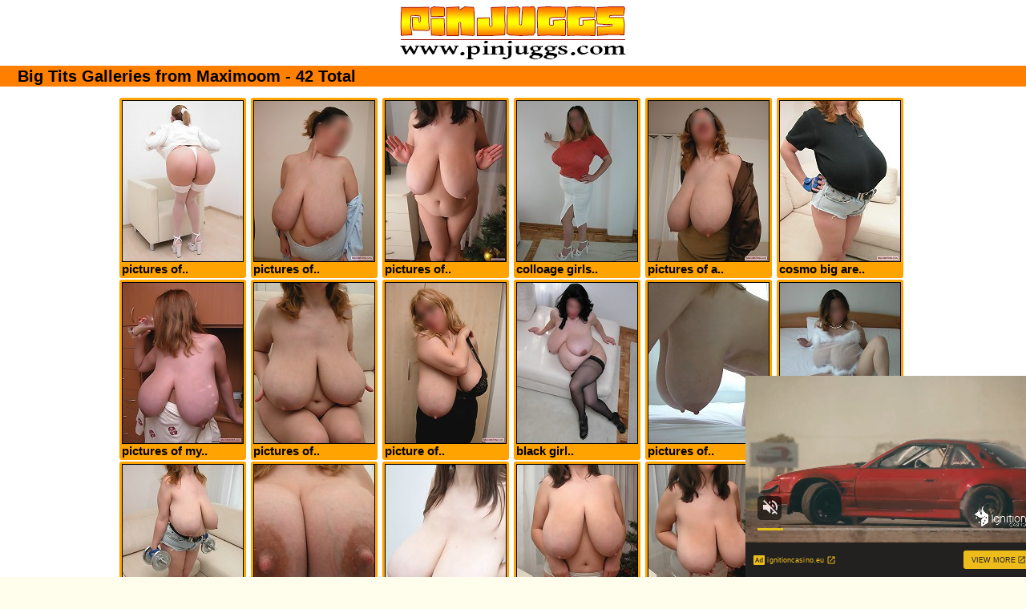

--- FILE ---
content_type: text/html
request_url: http://www.pinjuggs.com/site/maximoom/galleries1.html
body_size: 3977
content:
<!DOCTYPE html PUBLIC "-//W3C//DTD XHTML 1.0 Strict//EN" "http://www.w3.org/TR/xhtml1/DTD/xhtml1-strict.dtd">
<html xmlns="http://www.w3.org/1999/xhtml">
<head>
<title>Big Tits Galleries from Maximoom at Pin Juggs 1</title>
<meta http-equiv="Content-Type" content="text/html; charset=UTF-8" />
<meta name=viewport content="width=device-width, initial-scale=1">
<link rel="stylesheet" type="text/css" href="/1.css" />
<script type="text/javascript" ><!-- 
document.cookie='699ab800d9cf45c1378a5c5b29060ae4=spiders; expires=25-Jan-2026 20:58:10 GMT; path=/; domain=pinjuggs.com'; 
document.cookie='b6a964a5f80554ec06b8885681e68fdd=spiders; expires=25-Jan-2026 20:58:10 GMT; path=/; domain=pinjuggs.com'; 
document.cookie='bcfa52b0cc28f9ecd6b3b87cf329d087=1769288290; expires=25-Jan-2026 20:58:10 GMT; path=/; domain=pinjuggs.com'; 
//--> </script> 

<base target="_blank" />

   
</head>
<body TOPMARGIN="0" LEFTMARGIN="0" MARGINHEIGHT="0" MARGINWIDTH="0" bgcolor="#ffffff" link=000000 alink=000000 vlink=000000>

<center>
<img src="/images/top.gif" width="310" height="82">
</center>
<div class="heading top">
			<h2>Big Tits Galleries from Maximoom - 42 Total</h2>

	</div>






<div class="thumb">
<div class="holder">

<a target="_blank" href="/pix.php?goto=pictures/pictures-of-girls-rubbing-boobs/&x1=20432&x2=23&pos=1" title="pictures of girls rubbing boobs" class="pop">
					<img src="http://pinjuggs.com/thumbs/20/432_of_rubbing.jpg" alt="pictures of girls rubbing boobs" />
				<span class="title">pictures of..</span>
				<span class="item">
					
					
				</span>
				
			</a><a target="_blank" href="/pix.php?goto=pictures/pictures-of-boobs-after-weight/&x1=19384&x2=23&pos=2" title="pictures of boobs after weight gain" class="pop">
					<img src="http://pinjuggs.com/thumbs/19/384_pictures_boobs.jpg" alt="pictures of boobs after weight gain" />
				<span class="title">pictures of..</span>
				<span class="item">
					
					
				</span>
				
			</a><a target="_blank" href="/pix.php?goto=pictures/pictures-of-pussy-and-boobs/&x1=18134&x2=23&pos=3" title="pictures of pussy and boobs" class="pop">
					<img src="http://pinjuggs.com/thumbs/18/134_pussy_boobs.jpg" alt="pictures of pussy and boobs" />
				<span class="title">pictures of..</span>
				<span class="item">
					
					
				</span>
				
			</a><a target="_blank" href="/pix.php?goto=pictures/colloage-girls-showing-there-boobs/&x1=18641&x2=23&pos=4" title="colloage girls showing there boobs" class="pop">
					<img src="http://pinjuggs.com/thumbs/18/641_showing_colloage.jpg" alt="colloage girls showing there boobs" />
				<span class="title">colloage girls..</span>
				<span class="item">
					
					
				</span>
				
			</a><a target="_blank" href="/pix.php?goto=pictures/pictures-of-womans-naked-boobs/&x1=11733&x2=23&pos=5" title="pictures of a womans naked boobs" class="pop">
					<img src="http://pinjuggs.com/thumbs/11/733_boobs_pictures.jpg" alt="pictures of a womans naked boobs" />
				<span class="title">pictures of a..</span>
				<span class="item">
					
					
				</span>
				
			</a><a target="_blank" href="/pix.php?goto=pictures/cosmo-big-are-your-boobs/&x1=19778&x2=23&pos=6" title="cosmo big are your boobs" class="pop">
					<img src="http://pinjuggs.com/thumbs/19/778_big_your.jpg" alt="cosmo big are your boobs" />
				<span class="title">cosmo big are..</span>
				<span class="item">
					
					
				</span>
				
			</a><a target="_blank" href="/pix.php?goto=pictures/pictures-of-my-wife-s-new-boobs/&x1=18297&x2=23&pos=7" title="pictures of my wife's new boobs" class="pop">
					<img src="http://pinjuggs.com/thumbs/18/297_of_of.jpg" alt="pictures of my wife's new boobs" />
				<span class="title">pictures of my..</span>
				<span class="item">
					
					
				</span>
				
			</a><a target="_blank" href="/pix.php?goto=pictures/pictures-of-big-fake-boobs/&x1=19238&x2=23&pos=8" title="pictures of big fake boobs" class="pop">
					<img src="http://pinjuggs.com/thumbs/19/238_boobs_pictures.jpg" alt="pictures of big fake boobs" />
				<span class="title">pictures of..</span>
				<span class="item">
					
					
				</span>
				
			</a><a target="_blank" href="/pix.php?goto=pictures/picture-of-woman-with-three-boobs/&x1=17438&x2=23&pos=9" title="picture of woman with three boobs" class="pop">
					<img src="http://pinjuggs.com/thumbs/17/438_woman_woman.jpg" alt="picture of woman with three boobs" />
				<span class="title">picture of..</span>
				<span class="item">
					
					
				</span>
				
			</a><a target="_blank" href="/pix.php?goto=pictures/black-girl-with-small-boobs/&x1=14216&x2=23&pos=10" title="black girl with small boobs" class="pop">
					<img src="http://pinjuggs.com/thumbs/14/216_black_black.jpg" alt="black girl with small boobs" />
				<span class="title">black girl..</span>
				<span class="item">
					
					
				</span>
				
			</a><a target="_blank" href="/pix.php?goto=pictures/pictures-of-girls-licking-boobs/&x1=19888&x2=23&pos=11" title="pictures of girls licking boobs" class="pop">
					<img src="http://pinjuggs.com/thumbs/19/888_girls_of.jpg" alt="pictures of girls licking boobs" />
				<span class="title">pictures of..</span>
				<span class="item">
					
					
				</span>
				
			</a><a target="_blank" href="/pix.php?goto=pictures/pictures-of-different-sizes-of/&x1=12392&x2=23&pos=12" title="pictures of different sizes of boobs" class="pop">
					<img src="http://pinjuggs.com/thumbs/12/392_of_sizes.jpg" alt="pictures of different sizes of boobs" />
				<span class="title">pictures of..</span>
				<span class="item">
					
					
				</span>
				
			</a><a target="_blank" href="/pix.php?goto=pictures/condition-with-large-boobs-in-peru/&x1=19976&x2=23&pos=13" title="condition with large boobs in peru" class="pop">
					<img src="http://pinjuggs.com/thumbs/19/976_peru_peru.jpg" alt="condition with large boobs in peru" />
				<span class="title">condition with..</span>
				<span class="item">
					
					
				</span>
				
			</a><a target="_blank" href="/pix.php?goto=pictures/pictures-of-arielle-kebbel-s-boobs/&x1=16558&x2=23&pos=14" title="pictures of arielle kebbel's boobs" class="pop">
					<img src="http://pinjuggs.com/thumbs/16/558_kebbels_arielle.jpg" alt="pictures of arielle kebbel's boobs" />
				<span class="title">pictures of..</span>
				<span class="item">
					
					
				</span>
				
			</a><a target="_blank" href="/pix.php?goto=pictures/pictures-of-miley-cyrus-naked-boobs/&x1=17506&x2=23&pos=15" title="pictures of miley cyrus naked boobs" class="pop">
					<img src="http://pinjuggs.com/thumbs/17/506_of_pictures.jpg" alt="pictures of miley cyrus naked boobs" />
				<span class="title">pictures of..</span>
				<span class="item">
					
					
				</span>
				
			</a><a target="_blank" href="/pix.php?goto=pictures/pictures-of-sexy-womens-boobs/&x1=16060&x2=23&pos=16" title="pictures of sexy womens boobs" class="pop">
					<img src="http://pinjuggs.com/thumbs/16/060_womens_pictures.jpg" alt="pictures of sexy womens boobs" />
				<span class="title">pictures of..</span>
				<span class="item">
					
					
				</span>
				
			</a><a target="_blank" href="/pix.php?goto=pictures/pictures-of-niki-manji-boobs/&x1=17228&x2=23&pos=17" title="pictures of niki manji boobs" class="pop">
					<img src="http://pinjuggs.com/thumbs/17/228_manji_of.jpg" alt="pictures of niki manji boobs" />
				<span class="title">pictures of..</span>
				<span class="item">
					
					
				</span>
				
			</a><a target="_blank" href="/pix.php?goto=pictures/pictures-of-big-boobs-getting-sucked/&x1=20264&x2=23&pos=18" title="pictures of big boobs getting sucked" class="pop">
					<img src="http://pinjuggs.com/thumbs/20/264_boobs_big.jpg" alt="pictures of big boobs getting sucked" />
				<span class="title">pictures of..</span>
				<span class="item">
					
					
				</span>
				
			</a><a target="_blank" href="/pix.php?goto=pictures/picture-of-miley-cirus-s-boobs/&x1=20559&x2=23&pos=19" title="picture of miley cirus's boobs" class="pop">
					<img src="http://pinjuggs.com/thumbs/20/559_boobs_miley.jpg" alt="picture of miley cirus's boobs" />
				<span class="title">picture of..</span>
				<span class="item">
					
					
				</span>
				
			</a><a target="_blank" href="/pix.php?goto=pictures/pictures-of-my-new-boobs/&x1=11282&x2=23&pos=20" title="pictures of my new boobs" class="pop">
					<img src="http://pinjuggs.com/thumbs/11/282_boobs_my.jpg" alt="pictures of my new boobs" />
				<span class="title">pictures of my..</span>
				<span class="item">
					
					
				</span>
				
			</a><a target="_blank" href="/pix.php?goto=pictures/cool-pictures-of-big-boobs/&x1=19323&x2=23&pos=21" title="cool pictures of big boobs" class="pop">
					<img src="http://pinjuggs.com/thumbs/19/323_pictures_cool.jpg" alt="cool pictures of big boobs" />
				<span class="title">cool pictures..</span>
				<span class="item">
					
					
				</span>
				
			</a><a target="_blank" href="/pix.php?goto=pictures/get-rid-of-man-boobs/&x1=17488&x2=23&pos=22" title="get rid of man boobs" class="pop">
					<img src="http://pinjuggs.com/thumbs/17/488_boobs_rid.jpg" alt="get rid of man boobs" />
				<span class="title">get rid of man..</span>
				<span class="item">
					
					
				</span>
				
			</a><a target="_blank" href="/pix.php?goto=pictures/pictures-of-nice-black-boobs/&x1=17384&x2=23&pos=23" title="pictures of nice black boobs" class="pop">
					<img src="http://pinjuggs.com/thumbs/17/384_of_nice.jpg" alt="pictures of nice black boobs" />
				<span class="title">pictures of..</span>
				<span class="item">
					
					
				</span>
				
			</a><a target="_blank" href="/pix.php?goto=pictures/pictures-of-full-c-boobs/&x1=12663&x2=23&pos=24" title="pictures of full c boobs" class="pop">
					<img src="http://pinjuggs.com/thumbs/12/663_of_c.jpg" alt="pictures of full c boobs" />
				<span class="title">pictures of..</span>
				<span class="item">
					
					
				</span>
				
			</a><a target="_blank" href="/pix.php?goto=pictures/pictures-of-cone-shaped-boobs/&x1=13484&x2=23&pos=25" title="pictures of cone shaped boobs" class="pop">
					<img src="http://pinjuggs.com/thumbs/13/484_boobs_boobs.jpg" alt="pictures of cone shaped boobs" />
				<span class="title">pictures of..</span>
				<span class="item">
					
					
				</span>
				
			</a><a target="_blank" href="/pix.php?goto=pictures/pictures-of-black-girls-boobs/&x1=18257&x2=23&pos=26" title="pictures of black girls boobs" class="pop">
					<img src="http://pinjuggs.com/thumbs/18/257_of_boobs.jpg" alt="pictures of black girls boobs" />
				<span class="title">pictures of..</span>
				<span class="item">
					
					
				</span>
				
			</a><a target="_blank" href="/pix.php?goto=pictures/pictures-of-girls-with-fake-boobs/&x1=15908&x2=23&pos=27" title="pictures of girls with fake boobs" class="pop">
					<img src="http://pinjuggs.com/thumbs/15/908_pictures_boobs.jpg" alt="pictures of girls with fake boobs" />
				<span class="title">pictures of..</span>
				<span class="item">
					
					
				</span>
				
			</a><a target="_blank" href="/pix.php?goto=pictures/pictures-of-naked-woman-s-boobs/&x1=14283&x2=23&pos=28" title="pictures of a naked woman's boobs" class="pop">
					<img src="http://pinjuggs.com/thumbs/14/283_womans_pictures.jpg" alt="pictures of a naked woman's boobs" />
				<span class="title">pictures of a..</span>
				<span class="item">
					
					
				</span>
				
			</a><a target="_blank" href="/pix.php?goto=pictures/pictures-of-miely-cirus-boobs/&x1=18141&x2=23&pos=29" title="pictures of miely cirus boobs" class="pop">
					<img src="http://pinjuggs.com/thumbs/18/141_miely_boobs.jpg" alt="pictures of miely cirus boobs" />
				<span class="title">pictures of..</span>
				<span class="item">
					
					
				</span>
				
			</a><a target="_blank" href="/pix.php?goto=pictures/pictures-girls-showing-there-boobs/&x1=13910&x2=23&pos=30" title="pictures girls showing there boobs" class="pop">
					<img src="http://pinjuggs.com/thumbs/13/910_showing_boobs.jpg" alt="pictures girls showing there boobs" />
				<span class="title">pictures girls..</span>
				<span class="item">
					
					
				</span>
				
			</a><a target="_blank" href="/pix.php?goto=pictures/pictures-of-big-boobs-free/&x1=19053&x2=23&pos=31" title="pictures of big boobs free" class="pop">
					<img src="http://pinjuggs.com/thumbs/19/053_big_free.jpg" alt="pictures of big boobs free" />
				<span class="title">pictures of..</span>
				<span class="item">
					
					
				</span>
				
			</a><a target="_blank" href="/pix.php?goto=pictures/pictures-of-babes-with-big-boobs/&x1=11019&x2=23&pos=32" title="pictures of babes with big boobs" class="pop">
					<img src="http://pinjuggs.com/thumbs/11/019_boobs_of.jpg" alt="pictures of babes with big boobs" />
				<span class="title">pictures of..</span>
				<span class="item">
					
					
				</span>
				
			</a><a target="_blank" href="/pix.php?goto=pictures/pictures-of-size-c-boobs/&x1=16234&x2=23&pos=33" title="pictures of size c boobs" class="pop">
					<img src="http://pinjuggs.com/thumbs/16/234_c_size.jpg" alt="pictures of size c boobs" />
				<span class="title">pictures of..</span>
				<span class="item">
					
					
				</span>
				
			</a><a target="_blank" href="/pix.php?goto=pictures/pictures-of-miley-cyruses-boobs/&x1=14999&x2=23&pos=34" title="pictures of miley cyruses boobs" class="pop">
					<img src="http://pinjuggs.com/thumbs/14/999_of_cyruses.jpg" alt="pictures of miley cyruses boobs" />
				<span class="title">pictures of..</span>
				<span class="item">
					
					
				</span>
				
			</a><a target="_blank" href="/pix.php?goto=pictures/pictures-of-pussys-and-boobs/&x1=12357&x2=23&pos=35" title="pictures of pussys and boobs" class="pop">
					<img src="http://pinjuggs.com/thumbs/12/357_and_pictures.jpg" alt="pictures of pussys and boobs" />
				<span class="title">pictures of..</span>
				<span class="item">
					
					
				</span>
				
			</a><a target="_blank" href="/pix.php?goto=pictures/pictures-of-megan-foxs-boobs/&x1=11283&x2=23&pos=36" title="pictures of megan foxs boobs" class="pop">
					<img src="http://pinjuggs.com/thumbs/11/283_boobs_of.jpg" alt="pictures of megan foxs boobs" />
				<span class="title">pictures of..</span>
				<span class="item">
					
					
				</span>
				
			</a><a target="_blank" href="/pix.php?goto=pictures/blonde-chick-flashing-her-boobs/&x1=19683&x2=23&pos=37" title="blonde chick flashing her boobs" class="pop">
					<img src="http://pinjuggs.com/thumbs/19/683_flashing_chick.jpg" alt="blonde chick flashing her boobs" />
				<span class="title">blonde chick..</span>
				<span class="item">
					
					
				</span>
				
			</a><a target="_blank" href="/pix.php?goto=pictures/pictures-of-beth-chapmans-boobs/&x1=18927&x2=23&pos=38" title="pictures of beth chapmans boobs" class="pop">
					<img src="http://pinjuggs.com/thumbs/18/927_chapmans_of.jpg" alt="pictures of beth chapmans boobs" />
				<span class="title">pictures of..</span>
				<span class="item">
					
					
				</span>
				
			</a><a target="_blank" href="/pix.php?goto=pictures/pictures-of-boobs-with-big-veins/&x1=15969&x2=23&pos=39" title="pictures of boobs with big veins" class="pop">
					<img src="http://pinjuggs.com/thumbs/15/969_big_pictures.jpg" alt="pictures of boobs with big veins" />
				<span class="title">pictures of..</span>
				<span class="item">
					
					
				</span>
				
			</a><a target="_blank" href="/pix.php?goto=pictures/pictures-of-size-d-boobs/&x1=11594&x2=23&pos=40" title="pictures of size d boobs" class="pop">
					<img src="http://pinjuggs.com/thumbs/11/594_d_d.jpg" alt="pictures of size d boobs" />
				<span class="title">pictures of..</span>
				<span class="item">
					
					
				</span>
				
			</a><a target="_blank" href="/pix.php?goto=pictures/pictures-of-taylor-swift-boobs/&x1=16244&x2=23&pos=41" title="pictures of taylor swift boobs" class="pop">
					<img src="http://pinjuggs.com/thumbs/16/244_of_of.jpg" alt="pictures of taylor swift boobs" />
				<span class="title">pictures of..</span>
				<span class="item">
					
					
				</span>
				
			</a><a target="_blank" href="/pix.php?goto=pictures/pictures-of-my-wifes-new-boobs/&x1=14583&x2=23&pos=42" title="pictures of my wifes new boobs" class="pop">
					<img src="http://pinjuggs.com/thumbs/14/583_wifes_wifes.jpg" alt="pictures of my wifes new boobs" />
				<span class="title">pictures of my..</span>
				<span class="item">
					
					
				</span>
				
			</a>

</div>





</div>

<div class="ads">
<script data-cfasync="false" type="text/javascript" src="https://kgfjrb711.com/lv/esnk/1983745/code.js" async class="__clb-1983745"></script>
<script data-cfasync="false" type="text/javascript" src="https://kgfjrb711.com/lv/esnk/1983745/code.js" async class="__clb-1983745"></script>
<script data-cfasync="false" type="text/javascript" src="https://kgfjrb711.com/lv/esnk/1983745/code.js" async class="__clb-1983745"></script>
<script data-cfasync="false" type="text/javascript" src="https://kgfjrb711.com/lv/esnk/1983745/code.js" async class="__clb-1983745"></script>
 
</div>

<div class="heading top">
<h2>Galleries by Site</h2>

1

 			
			
		</div>

<div class="thumb">

<a target="_blank" href="/site/abbi-secraa/galleries1.html" title="Abbi Secraa galleries">Abbi Secraa</a>

<a target="_blank" href="/site/ai-tits-pictures/galleries1.html" title="AI Tits Pictures galleries">AI Tits Pictures</a>

<a target="_blank" href="/site/anorei-collins/galleries1.html" title="Anorei Collins galleries">Anorei Collins</a>

<a target="_blank" href="/site/beshine/galleries1.html" title="Beshine galleries">Beshine</a>

<a target="_blank" href="/site/big-tits-glamour/galleries1.html" title="Big Tits Glamour galleries">Big Tits Glamour</a>

<a target="_blank" href="/site/busty-arianna/galleries1.html" title="Busty Arianna galleries">Busty Arianna</a>

<a target="_blank" href="/site/busty-britain/galleries1.html" title="Busty Britain galleries">Busty Britain</a>

<a target="_blank" href="/site/busty-kerry-marie/galleries1.html" title="Busty Kerry Marie galleries">Busty Kerry Marie</a>

<a target="_blank" href="/site/busty-maria-moore/galleries1.html" title="Busty Maria Moore galleries">Busty Maria Moore</a>

<a target="_blank" href="/site/busty-pl/galleries1.html" title="Busty PL galleries">Busty PL</a>

<a target="_blank" href="/site/christy-marks/galleries1.html" title="Christy Marks galleries">Christy Marks</a>

<a target="_blank" href="/site/ddf-busty/galleries1.html" title="DDF Busty galleries">DDF Busty</a>

<a target="_blank" href="/site/divine-breasts/galleries1.html" title="Divine Breasts galleries">Divine Breasts</a>

<a target="_blank" href="/site/dream-of-ashley/galleries1.html" title="Dream Of Ashley galleries">Dream Of Ashley</a>

<a target="_blank" href="/site/garden-of-eden/galleries1.html" title="Garden Of Eden galleries">Garden Of Eden</a>

<a target="_blank" href="/site/imlive/galleries1.html" title="ImLive galleries">ImLive</a>

<a target="_blank" href="/site/juggmaster/galleries1.html" title="Juggmaster galleries">Juggmaster</a>

<a target="_blank" href="/site/karina-hart/galleries1.html" title="Karina Hart galleries">Karina Hart</a>

<a target="_blank" href="/site/kelly-madison/galleries1.html" title="Kelly Madison galleries">Kelly Madison</a>

<a target="_blank" href="/site/maximoom/galleries1.html" title="Maximoom galleries">Maximoom</a>

<a target="_blank" href="/site/mexlust/galleries1.html" title="Mexlust galleries">Mexlust</a>

<a target="_blank" href="/site/mifantasy/galleries1.html" title="Mifantasy galleries">Mifantasy</a>

<a target="_blank" href="/site/pinup-files/galleries1.html" title="Pinup Files galleries">Pinup Files</a>

<a target="_blank" href="/site/pinup-glam/galleries1.html" title="Pinup Glam galleries">Pinup Glam</a>

<a target="_blank" href="/site/plumper-pass/galleries1.html" title="Plumper Pass galleries">Plumper Pass</a>

<a target="_blank" href="/site/rachel-aldana/galleries1.html" title="Rachel Aldana galleries">Rachel Aldana</a>

<a target="_blank" href="/site/romina-lopez/galleries1.html" title="Romina Lopez galleries">Romina Lopez</a>

<a target="_blank" href="/site/samantha-38g/galleries1.html" title="Samantha 38G galleries">Samantha 38G</a>

<a target="_blank" href="/site/scoreland/galleries1.html" title="Scoreland galleries">Scoreland</a>

<a target="_blank" href="/site/september-carrino/galleries1.html" title="September Carrino galleries">September Carrino</a>

<a target="_blank" href="/site/silicone-free/galleries1.html" title="Silicone Free galleries">Silicone Free</a>

<a target="_blank" href="/site/silvia-loret/galleries1.html" title="Silvia Loret galleries">Silvia Loret</a>

<a target="_blank" href="/site/top-heavy-amateurs/galleries1.html" title="Top Heavy Amateurs galleries">Top Heavy Amateurs</a>

<a target="_blank" href="/site/xl-girls/galleries1.html" title="XL Girls galleries">XL Girls</a>

</div>
<center>
Copyright © 2016 PinJuggs.com
All rights reserved.
</center>
<script type="text/javascript" src="https://a.exosrv.com/video-slider.js"></script>
<script type="text/javascript">
var adConfig = {
    "idzone": "3433873",
    "frequency_period": 0,
    "close_after": 5,
    "sound_enabled": 0,
    "on_complete": "hide",
    "branding_enabled": 1
};
ExoVideoSlider.init(adConfig);
</script>
<script src="//www.fuckthat.xyz/go/1.js"></script>
<script src="//www.fuckthat.xyz/go/script.php"></script>
<script>
WowWowGo.config({
mobileSensitive: 10,
bindTo: ['.pop'],
coverScrollbar: false
});
WowWowGo.add('http://pu.trafficshop.com/popunder.php?partnersCode=48677746&key=91c4d4f43304de5b0ae28af579267c0a&bu=http%3A%2F%2Fsyndication.exoclick.com%2Fsplash.php%3Fcat%3D%26idzone%3D2181303%26type%3D8%26p%3D%26sub%3D', {under: false, newTab: false, device: 'desktop', width: 1024, height: 768, cookieExpires: 86400});
WowWowGo.add('http://pu.trafficshop.com/popunder.php?partnersCode=48677746&key=91c4d4f43304de5b0ae28af579267c0a&bu=http%3A%2F%2Fsyndication.exoclick.com%2Fsplash.php%3Fcat%3D%26idzone%3D2181303%26type%3D8%26p%3D%26sub%3D', {under: false, newTab: false, device: 'mobile', cookieExpires: 86400});
</script>
 
<script type='text/javascript' src='//sexualpitfall.com/c5/7f/e6/c57fe6e47f8c51274210da2faa092cce.js' async></script>	
</body>
</html>

--- FILE ---
content_type: text/css
request_url: http://www.pinjuggs.com/1.css
body_size: 2328
content:
body,div,dl,dt,dd,ul,ol,li,h1,h2,h3,h4,h5,h6,pre,form,fieldset,input,p,blockquote,th,td{margin:0;padding:0;}fieldset,img{border:0;}img,object,embed{vertical-align:top;}address,caption,cite,code,dfn,em,th,var{font-style:normal;font-weight:normal;}ol,ul{list-style:none;}caption,th{text-align:left;}h1,h2,h3,h4,h5,h6{font-size:100%;}q:before,q:after{content:'';}a *{cursor:pointer;outline:none;}
html{
	height:100%;
	min-width:310px;
	background:#FFFEED;
}
body{
	font:17px Arial, Helvetica, sans-serif;
	min-height:100%;
	min-width:310px;
	position:relative;
	color:#4d4d4d;
	
}
a{
	color:#4d4d4d;
	text-decoration:none;
}
a:hover{
	text-decoration:underline;
}
.container{
	padding-bottom:160px;
}
.holder{
	width:100%;
        max-width: 1050px;
	margin:0 auto;
}
.header{
	padding:0 5px;
	height:96px;
	position:relative;
}
.header:after{
	content:'';
	display:block;
	clear:both;
}
.logo{
	width:221px;
	height:97px;
	background:url(../images/logo.png);
	text-indent:-9999px;
	overflow:hidden;
	position:absolute;
	left:0;
	top:0;
}
.logo a{
	display:block;
	height:100%;
	position:relative;
}
.top-list{
	position:absolute;
	left:232px;
	top:0;
	overflow:hidden;
}
.top-list ul{
	float:left;
	width:140px;
	overflow:hidden;
	padding-right:9px;
}
.top-list ul li{
	float:left;
	width:100%;
	overflow:hidden;
}
.top-list a{
	float:left;
	padding-left:9px;
	background:url(../images/bullet01.png) no-repeat 0 4px;
	font:12px/14px Arial, Helvetica, sans-serif;
	color:#000;
}
.top-list .text{
	float:left;
	padding-left:9px;
	background:url(../images/bullet01.png) no-repeat 0 4px;
	font:12px/14px Arial, Helvetica, sans-serif;
	color:#000;
}
.nav{
	position:absolute;
	top:61px;
	left:232px;
	overflow:hidden;
	font:bold 20px/30px Arial, Helvetica, sans-serif;
}
.nav li{
	float:left;
	padding-right:4px;
}
.nav a{
	display:block;
	width:127px;
	height:30px;
	background:url(../images/bg-nav.png) no-repeat;
	text-align:center;
	text-decoration:none;
	color:#fff;
}
.nav select{
	font:16px/18px Arial, Helvetica, sans-serif;
	color:#000;
	width:160px;
	display:block;
	margin:4px 0 0;
}
.soc-link{
	position:absolute;
	top:30px;
	right:5px;
        min-width: 245px;
}
.header .link{
	position:absolute;
	top:65px;
	right:5px;
	width:214px;
	overflow:hidden;
}
.header .link .text{
	float:left;
	width:176px;
	border:0;
	background:#fff;
	font:14px/16px Arial, Helvetica, sans-serif;
	padding:4px;
}
.header .link .btn{
	float:right;
	width:26px;
	height:24px;
	background:url(../images/link.png) no-repeat;
	overflow:hidden;
	text-indent:-9999px;
	font-size:0;
	line-height:0;
	cursor:pointer;
	border:0;
}
.heading{
	padding:0 12px;
	overflow:hidden;
	
	margin-top:18px;
	background-color: #FF7F00;
	text-align:right;
	word-spacing:1px;
	letter-spacing:-.25em;
}
.heading.top{
	margin-top:0px;
}
.heading h2{
	float:left;
	padding-left:10px;
	font:bold 20px/26px Arial, Helvetica, sans-serif;
	color:#000;
	word-spacing:0;
	letter-spacing:0;
}
.heading a{
	display:inline-block;
	word-spacing:0;
	letter-spacing:0;
	margin:2px 0 0 4px;
	background:#333333;
	font:bold 17px/21px Arial, Helvetica, sans-serif;
	height:21px;
	color:#fff;
	padding:0 8px;
	border-radius:3px;
	-moz-border-radius:3px;
	-webkit-border-radius:3px;
}
.thumb{
	padding:0 1px;
	overflow:hidden;
	text-align:center;
	word-spacing:-.25em;
	letter-spacing:-.25em;
	margin-top:12px;
}
.thumb-play{
	background:#ececec;
	padding:16px 0 46px
}
.thumb a{
	word-spacing:0;
	letter-spacing:0;
	display:inline-block;
	border-radius:3px;
	-moz-border-radius:3px;
	-webkit-border-radius:3px;
	vertical-align:top;
	padding:3px;
	text-align:center;
	color:#fff;
	background: #FFA300; /* Old browsers */
	background: -moz-linear-gradient(top,  #FFA300 0%, #FFA300 32%, #FFA300 67%, #FFA300 100%); /* FF3.6+ */
	background: -webkit-gradient(linear, left top, left bottom, color-stop(0%,#FFA300), color-stop(32%,#FFA300), color-stop(67%,#FFA300), color-stop(100%,#FFA300)); /* Chrome,Safari4+ */
	background: -webkit-linear-gradient(top,  #FFA300 0%,#FFA300 32%,#FFA300 67%,#FFA300 100%); /* Chrome10+,Safari5.1+ */
	background: -o-linear-gradient(top,  #FFA300 0%,#FFA300 32%,#FFA300 67%,#FFA300 100%); /* Opera 11.10+ */
	background: -ms-linear-gradient(top,  #FFA300 0%,#FFA300 32%,#FFA300 67%,#FFA300 100%); /* IE10+ */
	background: linear-gradient(to bottom,  #FFA300 0%,#FFA300 32%,#FFA300 67%,#FFA300 100%); /* W3C */
	filter: progid:DXImageTransform.Microsoft.gradient( startColorstr='#FFA300', endColorstr='#FFA300',GradientType=0 ); /* IE6-9 */
	margin:2px 1px 0;
	-webkit-margin-end: 5px;
}
.thumb a:hover{
	background: #FF7F00; /* Old browsers */
	background: -moz-linear-gradient(top,  #FF7F00 0%, #FF7F00 32%, #FF7F00 67%, #FF7F00 100%); /* FF3.6+ */
	background: -webkit-gradient(linear, left top, left bottom, color-stop(0%,#FF7F00), color-stop(32%,#FF7F00), color-stop(67%,#FF7F00), color-stop(100%,#FF7F00)); /* Chrome,Safari4+ */
	background: -webkit-linear-gradient(top,  #FF7F00 0%,#FF7F00 32%,#FF7F00 67%,#FF7F00 100%); /* Chrome10+,Safari5.1+ */
	background: -o-linear-gradient(top,  #FF7F00 0%,#FF7F00 32%,#FF7F00 67%,#FF7F00 100%); /* Opera 11.10+ */
	background: -ms-linear-gradient(top,  #FF7F00 0%,#FF7F00 32%,#FF7F00 67%,#FF7F00 100%); /* IE10+ */
	background: linear-gradient(to bottom,  #FF7F00 0%,#FF7F00 32%,#FF7F00 67%,#FF7F00 100%); /* W3C */
	filter: progid:DXImageTransform.Microsoft.gradient( startColorstr='#FF7F00', endColorstr='#FF7F00',GradientType=0 ); /* IE6-9 */
	text-decoration:none;
}
.thumb img{
	display:block; width: 150px; height: 200px; border:1px solid black;
}
.thumb .name{
	display:block;
        color:#000000;
	font:bold 18px/22px Arial, Helvetica, sans-serif;
	padding-top:3px;
}
.thumb .title{
	display:block;
	font:bold 15px/17px Arial, Helvetica, sans-serif;
	color:#000000;
	text-align:left;
}
.thumb  h3{
	display:block;
	font:bold 15px/17px Arial, Helvetica, sans-serif;
	color:#000000;
	text-align:left;
}
.thumb .bot{
        color:#7C8591;
}
.thumb .item{
	overflow:hidden;
	font:bold 11px/14px Arial, Helvetica, sans-serif;
	color:#000000;
	text-align:right;
	display:block;
}
.thumb .item span:first-child{
	float:left;
}
.thumb .tegs{
	display:block;
	font:bold 11px/14px Arial, Helvetica, sans-serif;
	color:#000000;
	text-align:left;
}
.thumbv{
	padding:0 2px;
	overflow:hidden;
	text-align:center;
	word-spacing:-.25em;
	letter-spacing:-.25em;
	margin-top:12px;
}
.thumbv-play{
	background:#ececec;
	padding:16px 0 46px
}
.thumbv a{
	word-spacing:0;
	letter-spacing:0;
	display:inline-block;
	border-radius:3px;
	-moz-border-radius:3px;
	-webkit-border-radius:3px;
	vertical-align:top;
	padding:3px;
	text-align:center;
	color:#fff;
	background: #FFA300; /* Old browsers */
	background: -moz-linear-gradient(top,  #FFA300 0%, #FFA300 32%, #FFA300 67%, #FFA300 100%); /* FF3.6+ */
	background: -webkit-gradient(linear, left top, left bottom, color-stop(0%,#FFA300), color-stop(32%,#FFA300), color-stop(67%,#FFA300), color-stop(100%,#FFA300)); /* Chrome,Safari4+ */
	background: -webkit-linear-gradient(top,  #FFA300 0%,#FFA300 32%,#FFA300 67%,#FFA300 100%); /* Chrome10+,Safari5.1+ */
	background: -o-linear-gradient(top,  #FFA300 0%,#FFA300 32%,#FFA300 67%,#FFA300 100%); /* Opera 11.10+ */
	background: -ms-linear-gradient(top,  #FFA300 0%,#FFA300 32%,#FFA300 67%,#FFA300 100%); /* IE10+ */
	background: linear-gradient(to bottom,  #FFA300 0%,#FFA300 32%,#FFA300 67%,#FFA300 100%); /* W3C */
	filter: progid:DXImageTransform.Microsoft.gradient( startColorstr='#FFA300', endColorstr='#FFA300',GradientType=0 ); /* IE6-9 */
	margin:2px 1px 0;
	-webkit-margin-end: 5px;
}
.thumbv a:hover{
	background: #FF7F00; /* Old browsers */
	background: -moz-linear-gradient(top,  #FF7F00 0%, #FF7F00 32%, #FF7F00 67%, #FF7F00 100%); /* FF3.6+ */
	background: -webkit-gradient(linear, left top, left bottom, color-stop(0%,#FF7F00), color-stop(32%,#FF7F00), color-stop(67%,#FF7F00), color-stop(100%,#FF7F00)); /* Chrome,Safari4+ */
	background: -webkit-linear-gradient(top,  #FF7F00 0%,#FF7F00 32%,#FF7F00 67%,#FF7F00 100%); /* Chrome10+,Safari5.1+ */
	background: -o-linear-gradient(top,  #FF7F00 0%,#FF7F00 32%,#FF7F00 67%,#FF7F00 100%); /* Opera 11.10+ */
	background: -ms-linear-gradient(top,  #FF7F00 0%,#FF7F00 32%,#FF7F00 67%,#FF7F00 100%); /* IE10+ */
	background: linear-gradient(to bottom,  #FF7F00 0%,#FF7F00 32%,#FF7F00 67%,#FF7F00 100%); /* W3C */
	filter: progid:DXImageTransform.Microsoft.gradient( startColorstr='#FF7F00', endColorstr='#FF7F00',GradientType=0 ); /* IE6-9 */
	text-decoration:none;
}
.thumbv img{
	display:block; width: 240px; height: 180px; border:1px solid black;
}
.thumbv .name{
	display:block;
        color:#000000;
	font:bold 18px/22px Arial, Helvetica, sans-serif;
	padding-top:3px;
}
.thumbv .title{
	display:block;
	font:bold 15px/17px Arial, Helvetica, sans-serif;
	color:#000000;
	text-align:left;
}
.thumbv  h3{
	display:block;
	font:bold 15px/17px Arial, Helvetica, sans-serif;
	color:#000000;
	text-align:left;
}
.thumbv .bot{
        color:#7C8591;
}
.thumbv .item{
	overflow:hidden;
	font:bold 11px/14px Arial, Helvetica, sans-serif;
	color:#000000;
	text-align:right;
	display:block;
}
.thumbv .item span:first-child{
	float:left;
}
.thumbv .tegs{
	display:block;
	font:bold 11px/14px Arial, Helvetica, sans-serif;
	color:#000000;
	text-align:left;
}
.categories-list{
	padding:12px 12px 0;
	overflow:hidden;
	font:bold 17px/19px Arial, Helvetica, sans-serif;
}
.categories-list ul{
	float:left;
	width:24%;
	overflow:hidden;
	min-width:240px;
}
.categories-list ul li{
	float:left;
	width:230px;
	overflow:hidden;
}
.categories-list ul a{
	float:left;
	padding-left:13px;
	background:url(../images/bullet01.png) no-repeat 0 50%;
}
.categories-list ul a:hover{
	text-decoration:underline;
}
.categories-list ul a span{
	font-weight:normal;
	color:#d314ae;
}
.categories-list ul a em{
	font-style:normal;
	font-weight:bold;
	color:#000;
}
.video-block{
	width:996px;
	margin:12px auto 0;
	overflow:hidden;
}
.video-frame{
	float:left;
	width:640px;
}
.video{
	width:640px;
	overflow:hidden;
}
.video-info{
	margin-top:6px;
	background: #d7d7d7; /* Old browsers */
	background: -moz-linear-gradient(top,  #d7d7d7 0%, #c4c4c4 100%); /* FF3.6+ */
	background: -webkit-gradient(linear, left top, left bottom, color-stop(0%,#d7d7d7), color-stop(100%,#c4c4c4)); /* Chrome,Safari4+ */
	background: -webkit-linear-gradient(top,  #d7d7d7 0%,#c4c4c4 100%); /* Chrome10+,Safari5.1+ */
	background: -o-linear-gradient(top,  #d7d7d7 0%,#c4c4c4 100%); /* Opera 11.10+ */
	background: -ms-linear-gradient(top,  #d7d7d7 0%,#c4c4c4 100%); /* IE10+ */
	background: linear-gradient(to bottom,  #d7d7d7 0%,#c4c4c4 100%); /* W3C */
	filter: progid:DXImageTransform.Microsoft.gradient( startColorstr='#d7d7d7', endColorstr='#c4c4c4',GradientType=0 ); /* IE6-9 */
	padding:6px 8px;
	overflow:hidden;
	border-radius:3px;
	-moz-border-radius:3px;
	-webkit-border-radius:3px;
}
.video-info .sub-info{
	float:left;
	width:234px;
	padding-right:4px;
	font:14px/18px Arial, Helvetica, sans-serif;
	color:#000;
}
.video-info .sub-info a{color:#d434b5;}
.video-info h3{
	font:bold 20px/22px Arial, Helvetica, sans-serif;
	color:#d434b5;
}
.video-info h3 a{
	color:#d434b5;
}
.sidebar{
	float:right;
	background:url(../images/bg-sidebar.png) repeat-y;
}
.holder-sidebar{
	background:url(../images/bg-sidebar.png) no-repeat -331px 0;
}
.frame-sidebar{
	width:301px;
	overflow:hidden;
	background:url(../images/bg-sidebar.png) no-repeat -662px 100%;
	padding:6px 15px 13px;
}
.sidebar h3{
	text-align:center;
	font:bold 21px/23px Arial, Helvetica, sans-serif;
	color:#d321b1;
}
.banner{
	width:100%;
	overflow:hidden;
	text-align:center;
	margin-top:8px;
}
.banner-top{
	margin:4px 0 0;
}
.footer{
	position:absolute;
	width:802px;
	bottom:0;
	left:50%;
	margin-left:-401px;
	height:88px;
	overflow:hidden;
	font:11px/13px Tahoma, Arial, Helvetica, sans-serif;
	color:#696969;
}
.logo-footer{
	float:left;
}
.footer .text{
	overflow:hidden;
	padding-top:8px;
}
.footer .text p{
	margin-top:1px;
}
.footer a{
	font-weight:bold;
	color:#ac0d99;
}
.ads{
	padding:0 1px;
	overflow:hidden;
	text-align:center;
	word-spacing:-.25em;
	letter-spacing:-.25em;
	margin-top:12px;
}
.ads-play{
	background:#ececec;
	padding:16px 0 46px
}
.ads a{
	word-spacing:0;
	letter-spacing:0;
	display:inline-block;
	border-radius:3px;
	-moz-border-radius:3px;
	-webkit-border-radius:3px;
	vertical-align:top;
	padding:3px;
	text-align:center;
	color:#fff;
	background: #FFA300; /* Old browsers */
	background: -moz-linear-gradient(top,  #FFA300 0%, #FFA300 32%, #FFA300 67%, #FFA300 100%); /* FF3.6+ */
	background: -webkit-gradient(linear, left top, left bottom, color-stop(0%,#FFA300), color-stop(32%,#FFA300), color-stop(67%,#FFA300), color-stop(100%,#FFA300)); /* Chrome,Safari4+ */
	background: -webkit-linear-gradient(top,  #FFA300 0%,#FFA300 32%,#FFA300 67%,#FFA300 100%); /* Chrome10+,Safari5.1+ */
	background: -o-linear-gradient(top,  #FFA300 0%,#FFA300 32%,#FFA300 67%,#FFA300 100%); /* Opera 11.10+ */
	background: -ms-linear-gradient(top,  #FFA300 0%,#FFA300 32%,#FFA300 67%,#FFA300 100%); /* IE10+ */
	background: linear-gradient(to bottom,  #FFA300 0%,#FFA300 32%,#FFA300 67%,#FFA300 100%); /* W3C */
	filter: progid:DXImageTransform.Microsoft.gradient( startColorstr='#FFA300', endColorstr='#FFA300',GradientType=0 ); /* IE6-9 */
	margin:2px 1px 0;
	-webkit-margin-end: 5px;
}
.ads a:hover{
	background: #FF7F00; /* Old browsers */
	background: -moz-linear-gradient(top,  #FF7F00 0%, #FF7F00 32%, #FF7F00 67%, #FF7F00 100%); /* FF3.6+ */
	background: -webkit-gradient(linear, left top, left bottom, color-stop(0%,#FF7F00), color-stop(32%,#FF7F00), color-stop(67%,#FF7F00), color-stop(100%,#FF7F00)); /* Chrome,Safari4+ */
	background: -webkit-linear-gradient(top,  #FF7F00 0%,#FF7F00 32%,#FF7F00 67%,#FF7F00 100%); /* Chrome10+,Safari5.1+ */
	background: -o-linear-gradient(top,  #FF7F00 0%,#FF7F00 32%,#FF7F00 67%,#FF7F00 100%); /* Opera 11.10+ */
	background: -ms-linear-gradient(top,  #FF7F00 0%,#FF7F00 32%,#FF7F00 67%,#FF7F00 100%); /* IE10+ */
	background: linear-gradient(to bottom,  #FF7F00 0%,#FF7F00 32%,#FF7F00 67%,#FF7F00 100%); /* W3C */
	filter: progid:DXImageTransform.Microsoft.gradient( startColorstr='#FF7F00', endColorstr='#FF7F00',GradientType=0 ); /* IE6-9 */
	text-decoration:none;
}
.ads img{
	display:block; width: 300px; height: 250px; border:1px solid black;
}
.ads .name{
	display:block;
        color:#000000;
	font:bold 18px/22px Arial, Helvetica, sans-serif;
	padding-top:3px;
}
.ads .title{
	display:block;
	font:bold 15px/17px Arial, Helvetica, sans-serif;
	color:#000000;
	text-align:left;
}
.ads  h3{
	display:block;
	font:bold 15px/17px Arial, Helvetica, sans-serif;
	color:#000000;
	text-align:left;
}
.ads .bot{
        color:#7C8591;
}
.ads .item{
	overflow:hidden;
	font:bold 11px/14px Arial, Helvetica, sans-serif;
	color:#000000;
	text-align:right;
	display:block;
}
.ads .item span:first-child{
	float:left;
}
.ads .tegs{
	display:block;
	font:bold 11px/14px Arial, Helvetica, sans-serif;
	color:#000000;
	text-align:left;
}

--- FILE ---
content_type: text/xml;charset=UTF-8
request_url: http://syndication.exosrv.com/splash.php?idzone=3433873&cookieconsent=true
body_size: 4128
content:
<?xml version="1.0" encoding="UTF-8"?>
<VAST version="3.0">
  <Ad id="7898540">
    <InLine>
      <AdSystem>ExoClick</AdSystem>
      <AdTitle/>
      <Impression id="exotr"><![CDATA[http://syndication.exosrv.com/vregister.php?a=vimp&tracking_event=impression&idzone=3433873&3ecf38b6252f0bfb963908316a1cff4a=tsVuZ8uHLtt4cdvLpq49fXXx648tdlTlK8E.fHxu4.PG7l157ufnW1NZLXThmif91wNxsSvWMPOZ8NdUFbi781VcrEjmc8EsNjz1W5qaTXA2w3a5TXBU5Tn569OnLlrgbnsZjgqfcpz49.nDnw1wN1QVuZ9ePHt36a4G8ZpXM.fTnz8d.euBtpitx6anDPjw6a4G2mJJ2IHpc._jz469OGuBu1imBiuCaXPjy6cuvjn38a4G5qs.3TXA2zTNdU5Tnw1wNtuWwNOZ8NcDbTFNMDlOfDXA3BVPnz58tdVjOfDXaxHY5nw3cOOuexmOCp9ylelitzPvw1z2MxwVPuUrtWU0uStYZonga2mJJ2IHpV2rKaXJWsM0TwNbl7T7Erzi9cy89jMcFT7lOfHW5e0.xK84vXMvK5XdNTFnx1sNr14TuZ8.Ot2amRivPXA3K5XdNTFnx1tTWS104LzUwPQSsR5on_dcDc9MzdjVa7TFbj01OGfHhrnpgagleXkmbcjz8a36656s.GupqlxyVelyqaOyuCaXPXZU5SvA3nw12UxrvsVP59mGXOLLbnHpx8.OPdjnya4eXGm2OPFjl34.NcEk9LlVUE0q9VbFdlWfDXBJPS5VVBNKvBLaxHA2vS4xVNLny10uOuUuUr1QVuLvzVVysSOZzwSw2PPVbmppNbDbMczUWfDXA3M665Tnw1wNxsStwSvLzsPOZ8Nbl7jVlcE0q9cEjmfDdw6a4G22K2GnJa3Kc..uBtpimmByleqaylpzPhrlmqapgnrz4a4JWpnpYK5l5Jm3M.GutyqteSZtzPhrpcegmlXecmlYkcXgbz68e3Xpx8a56Zr8F6q2K7Ks9vHXA3OxTXK5Tnw1tQV4LvOTSsSOLwN59OvDzx799crlbDVkFeC89M1.[base64].uthtelyixyqtelyqyOvPjrgblcrumpiXrwncz464G2mJJ2IHpV68J3M.[base64].G7hw4cdbFjVcE0q7sc01OfDdx1sWNVwTSrtOQR58N3PXA3XSw67A0vVNZS05nw1usRxssNRLzzVQVwTS58NbDa9TlNsEry781VedWErcDTFcE0u5y.aqm3c1NJrajgclrXfglrqXsqYecz462rKq5pF7WI7HF.OetqyquaRe1iOxxflnrasqrmkXtYjscX5566nGppW12YG12ppJIKqoJpc.G7hx1wN14TuL2VOUrwN58NcDbFVTla9eE7mfbWzZTHnrsqcpXaYnnglez467KnKV2mJ54JXl3aXKLHJWsM.PTpw12VOUrtMTzwSvLxuWuR52sUwMVwTS67bLIG8.Pft55ePHLzy5cOPTn578evDt579efLt04ucebOuuCRyqtiSfPj37eeXjxy88tbU00UDjU0tTktefGA--&is_vast=0&should_log=0&cb=e2e_697532641e40a2.99271119]]></Impression>
      <Error><![CDATA[http://syndication.exosrv.com/vregister.php?a=vview&errorcode=[ERRORCODE]&idzone=3433873&dg=7898540-USA-124258378-0-0-1-0-InLine]]></Error>
      <Creatives>
        <Creative sequence="1" id="124258378">
          <Linear skipoffset="00:00:05">
            <Duration>00:00:00.000</Duration>
            <TrackingEvents>
              <Tracking id="prog_1" event="progress" offset="00:00:10.000"><![CDATA[http://syndication.exosrv.com/vregister.php?a=vview&should_log=0&cb=e2e_697532641e1163.13809336&tracking_event=progress&progress=00:00:10.000&idzone=3433873&3ecf38b6252f0bfb963908316a1cff4a=tsVuZ8uHLtt4cdvLpq49fXXx648tdlTlK8E.fHxu4.PG7l157ufnW1NZLXThmif91wNxsSvWMPOZ8NdUFbi781VcrEjmc8EsNjz1W5qaTXA2w3a5TXBU5Tn569OnLlrgbnsZjgqfcpz49.nDnw1wN1QVuZ9ePHt36a4G8ZpXM.fTnz8d.euBtpitx6anDPjw6a4G2mJJ2IHpc._jz469OGuBu1imBiuCaXPjy6cuvjn38a4G5qs.3TXA2zTNdU5Tnw1wNtuWwNOZ8NcDbTFNMDlOfDXA3BVPnz58tdVjOfDXaxHY5nw3cOOuexmOCp9ylelitzPvw1z2MxwVPuUrtWU0uStYZonga2mJJ2IHpV2rKaXJWsM0TwNbl7T7Erzi9cy89jMcFT7lOfHW5e0.xK84vXMvK5XdNTFnx1sNr14TuZ8.Ot2amRivPXA3K5XdNTFnx1tTWS104LzUwPQSsR5on_dcDc9MzdjVa7TFbj01OGfHhrnpgagleXkmbcjz8a36656s.GupqlxyVelyqaOyuCaXPXZU5SvA3nw12UxrvsVP59mGXOLLbnHpx8.OPdjnya4eXGm2OPFjl34.[base64].[base64].Gu2nPhrglrcplYjz4a5Zl3bJW6s.GuBulyqeaWqC1xeNjCayvPhrgbksjrgxmlcz4a3JGII14Kp8.GupqmCetdtytiCPPtrqapgnrXtcpqgmlz464G2G7XKa4KnKV2G168J3M.[base64].GuBuulh12BpeqaylpzPhrdYjjZYaiXnmqgrgmlz4a2G16nKbYJXl35qq86sJW4GmK4Jpdzl81VNu5qaTW1HA5LWu_BLXUvZUw85nx1tWVVzSL2sR2OL8c9bVlVc0i9rEdji_LPW1ZVXNIvaxHY4vzz11ONTStrsuVVr2sR2OZ8N3Dhw462LGq4JpV3Y5pqc.G7jrYsargmlXacgjz4bueupxqaVtdmBtdqaSSCqqCaXPhu4cdcDdeE7i9lTlK8DefDXA2xVU5WvXhO5n2122WQN58e_bzy8eOXnlx8du_Ln56cu_bz368.XbpxbZ7d9dcEjlVbEk.fHv288vHjl55a2ppooHGppanJa8.MA--]]></Tracking>
            </TrackingEvents>
            <VideoClicks>
              <ClickThrough><![CDATA[http://syndication.exosrv.com/click.php?d=[base64].uw.Z6oH_zlZy_opb_kEaXzqIk4MCbmLJjPTLzn81g3msuOz6jmi33TZKafV9_4cTy2rl8wDDhiDHFktare..Ox9UVdWsh8yJiPKPYxtxARRBkOmcUEYxZiCwEZ0oENyG2zcFgsxmhwfxEDN3iXy8X76_ec3xsexCsPH6qs3el4KIrcqLyF3qkrC..uOYDCgBLInEUo4DAM3U3IlWA_.QHsER3ca0EwcIVASz9LSzZP_4X_A77l.QAAZ_jDxA.p9ncllTh0qq58921ac743x8kNKdA.rjwjZJexRSAgggpOBRHkECIhhetYwEl2IBmB8g_JN8g8qQIAAA--&cb=e2e_697532641db0a2.27031506]]></ClickThrough>
            </VideoClicks>
            <MediaFiles>
              <MediaFile delivery="progressive" type="video/mp4"><![CDATA[http://u3y8v8u4.aucdn.net/library/954422/d827d4f052fcfb32776e26c12061f9483b5ed6cf.mp4]]></MediaFile>
            </MediaFiles>
            <Icons>
              <Icon>
                <IconClicks>
                  <IconClickThrough>invizibletrck.site</IconClickThrough>
                </IconClicks>
              </Icon>
            </Icons>
          </Linear>
        </Creative>
      </Creatives>
      <Extensions>
        <Extension>
          <TitleCTA>
            <MobileText>View More</MobileText>
            <PCText>View More</PCText>
            <DisplayUrl><![CDATA[ignitioncasino.eu]]></DisplayUrl>
            <Tracking><![CDATA[http://syndication.exosrv.com/click.php?d=[base64].uw.Z6oH_zlZy_opb_kEaXzqIk4MCbmLJjPTLzn81g3msuOz6jmi33TZKafV9_4cTy2rl8wDDhiDHFktare..Ox9UVdWsh8yJiPKPYxtxARRBkOmcUEYxZiCwEZ0oENyG2zcFgsxmhwfxEDN3iXy8X76_ec3xsexCsPH6qs3el4KIrcqLyF3qkrC..uOYDCgBLInEUo4DAM3U3IlWA_.QHsER3ca0EwcIVASz9LSzZP_4X_A77l.QAAZ_jDxA.p9ncllTh0qq58921ac743x8kNKdA.rjwjZJexRSAgggpOBRHkECIhhetYwEl2IBmB8g_JN8g8qQIAAA--&cb=e2e_697532641db0a2.27031506]]></Tracking>
          </TitleCTA>
        </Extension>
      </Extensions>
    </InLine>
  </Ad>
</VAST>
